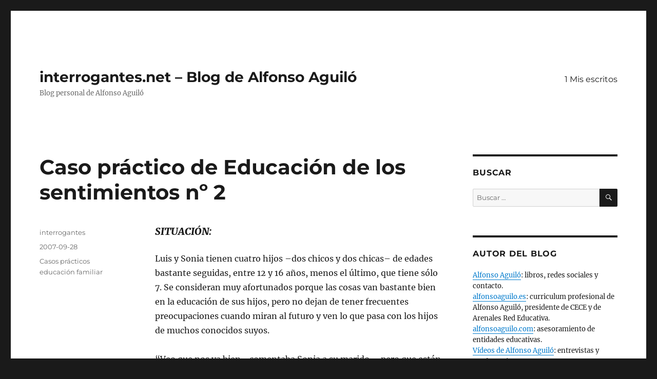

--- FILE ---
content_type: text/html; charset=UTF-8
request_url: https://www.interrogantes.net/caso-practico-de-educacion-de-los-sentimientos-no-2/
body_size: 14643
content:
<!DOCTYPE html>
<html dir="ltr" lang="es" prefix="og: https://ogp.me/ns#" class="no-js">
<head>
	<meta charset="UTF-8">
	<meta name="viewport" content="width=device-width, initial-scale=1.0">
	<link rel="profile" href="https://gmpg.org/xfn/11">
		<script>(function(html){html.className = html.className.replace(/\bno-js\b/,'js')})(document.documentElement);</script>
<title>Caso práctico de Educación de los sentimientos nº 2 | interrogantes.net - Blog de Alfonso Aguiló</title>

		<!-- All in One SEO 4.9.3 - aioseo.com -->
	<meta name="description" content="SITUACIÓN: Luis y Sonia tienen cuatro hijos –dos chicos y dos chicas– de edades bastante seguidas, entre 12 y 16 años, menos el último, que tiene sólo 7. Se consideran muy afortunados porque las cosas van bastante bien en la educación de sus hijos, pero no dejan de tener frecuentes preocupaciones cuando miran al futuro" />
	<meta name="robots" content="max-image-preview:large" />
	<meta name="author" content="interrogantes"/>
	<meta name="keywords" content="casos prácticos educación familiar" />
	<link rel="canonical" href="https://www.interrogantes.net/caso-practico-de-educacion-de-los-sentimientos-no-2/" />
	<meta name="generator" content="All in One SEO (AIOSEO) 4.9.3" />
		<meta property="og:locale" content="es_ES" />
		<meta property="og:site_name" content="interrogantes.net - Blog de Alfonso Aguiló | Blog personal de Alfonso Aguiló" />
		<meta property="og:type" content="article" />
		<meta property="og:title" content="Caso práctico de Educación de los sentimientos nº 2 | interrogantes.net - Blog de Alfonso Aguiló" />
		<meta property="og:description" content="SITUACIÓN: Luis y Sonia tienen cuatro hijos –dos chicos y dos chicas– de edades bastante seguidas, entre 12 y 16 años, menos el último, que tiene sólo 7. Se consideran muy afortunados porque las cosas van bastante bien en la educación de sus hijos, pero no dejan de tener frecuentes preocupaciones cuando miran al futuro" />
		<meta property="og:url" content="https://www.interrogantes.net/caso-practico-de-educacion-de-los-sentimientos-no-2/" />
		<meta property="article:published_time" content="2007-09-28T02:57:57+00:00" />
		<meta property="article:modified_time" content="2017-04-16T15:26:52+00:00" />
		<meta name="twitter:card" content="summary" />
		<meta name="twitter:title" content="Caso práctico de Educación de los sentimientos nº 2 | interrogantes.net - Blog de Alfonso Aguiló" />
		<meta name="twitter:description" content="SITUACIÓN: Luis y Sonia tienen cuatro hijos –dos chicos y dos chicas– de edades bastante seguidas, entre 12 y 16 años, menos el último, que tiene sólo 7. Se consideran muy afortunados porque las cosas van bastante bien en la educación de sus hijos, pero no dejan de tener frecuentes preocupaciones cuando miran al futuro" />
		<script type="application/ld+json" class="aioseo-schema">
			{"@context":"https:\/\/schema.org","@graph":[{"@type":"Article","@id":"https:\/\/www.interrogantes.net\/caso-practico-de-educacion-de-los-sentimientos-no-2\/#article","name":"Caso pr\u00e1ctico de Educaci\u00f3n de los sentimientos n\u00ba 2 | interrogantes.net - Blog de Alfonso Aguil\u00f3","headline":"Caso pr\u00e1ctico de Educaci\u00f3n de los sentimientos n\u00ba 2","author":{"@id":"https:\/\/www.interrogantes.net\/author\/alfonsoaguilo\/#author"},"publisher":{"@id":"https:\/\/www.interrogantes.net\/#organization"},"datePublished":"2007-09-28T02:57:57+00:00","dateModified":"2017-04-16T15:26:52+00:00","inLanguage":"es-ES","mainEntityOfPage":{"@id":"https:\/\/www.interrogantes.net\/caso-practico-de-educacion-de-los-sentimientos-no-2\/#webpage"},"isPartOf":{"@id":"https:\/\/www.interrogantes.net\/caso-practico-de-educacion-de-los-sentimientos-no-2\/#webpage"},"articleSection":"Casos pr\u00e1cticos educaci\u00f3n familiar"},{"@type":"BreadcrumbList","@id":"https:\/\/www.interrogantes.net\/caso-practico-de-educacion-de-los-sentimientos-no-2\/#breadcrumblist","itemListElement":[{"@type":"ListItem","@id":"https:\/\/www.interrogantes.net#listItem","position":1,"name":"Home","item":"https:\/\/www.interrogantes.net","nextItem":{"@type":"ListItem","@id":"https:\/\/www.interrogantes.net\/category\/recursos\/#listItem","name":"6 Recursos"}},{"@type":"ListItem","@id":"https:\/\/www.interrogantes.net\/category\/recursos\/#listItem","position":2,"name":"6 Recursos","item":"https:\/\/www.interrogantes.net\/category\/recursos\/","nextItem":{"@type":"ListItem","@id":"https:\/\/www.interrogantes.net\/category\/recursos\/casos-practicos-educacion-familiar\/#listItem","name":"Casos pr\u00e1cticos educaci\u00f3n familiar"},"previousItem":{"@type":"ListItem","@id":"https:\/\/www.interrogantes.net#listItem","name":"Home"}},{"@type":"ListItem","@id":"https:\/\/www.interrogantes.net\/category\/recursos\/casos-practicos-educacion-familiar\/#listItem","position":3,"name":"Casos pr\u00e1cticos educaci\u00f3n familiar","item":"https:\/\/www.interrogantes.net\/category\/recursos\/casos-practicos-educacion-familiar\/","nextItem":{"@type":"ListItem","@id":"https:\/\/www.interrogantes.net\/caso-practico-de-educacion-de-los-sentimientos-no-2\/#listItem","name":"Caso pr\u00e1ctico de Educaci\u00f3n de los sentimientos n\u00ba 2"},"previousItem":{"@type":"ListItem","@id":"https:\/\/www.interrogantes.net\/category\/recursos\/#listItem","name":"6 Recursos"}},{"@type":"ListItem","@id":"https:\/\/www.interrogantes.net\/caso-practico-de-educacion-de-los-sentimientos-no-2\/#listItem","position":4,"name":"Caso pr\u00e1ctico de Educaci\u00f3n de los sentimientos n\u00ba 2","previousItem":{"@type":"ListItem","@id":"https:\/\/www.interrogantes.net\/category\/recursos\/casos-practicos-educacion-familiar\/#listItem","name":"Casos pr\u00e1cticos educaci\u00f3n familiar"}}]},{"@type":"Organization","@id":"https:\/\/www.interrogantes.net\/#organization","name":"interrogantes.net - Blog de Alfonso Aguil\u00f3","description":"Blog personal de Alfonso Aguil\u00f3","url":"https:\/\/www.interrogantes.net\/"},{"@type":"Person","@id":"https:\/\/www.interrogantes.net\/author\/alfonsoaguilo\/#author","url":"https:\/\/www.interrogantes.net\/author\/alfonsoaguilo\/","name":"interrogantes"},{"@type":"WebPage","@id":"https:\/\/www.interrogantes.net\/caso-practico-de-educacion-de-los-sentimientos-no-2\/#webpage","url":"https:\/\/www.interrogantes.net\/caso-practico-de-educacion-de-los-sentimientos-no-2\/","name":"Caso pr\u00e1ctico de Educaci\u00f3n de los sentimientos n\u00ba 2 | interrogantes.net - Blog de Alfonso Aguil\u00f3","description":"SITUACI\u00d3N: Luis y Sonia tienen cuatro hijos \u2013dos chicos y dos chicas\u2013 de edades bastante seguidas, entre 12 y 16 a\u00f1os, menos el \u00faltimo, que tiene s\u00f3lo 7. Se consideran muy afortunados porque las cosas van bastante bien en la educaci\u00f3n de sus hijos, pero no dejan de tener frecuentes preocupaciones cuando miran al futuro","inLanguage":"es-ES","isPartOf":{"@id":"https:\/\/www.interrogantes.net\/#website"},"breadcrumb":{"@id":"https:\/\/www.interrogantes.net\/caso-practico-de-educacion-de-los-sentimientos-no-2\/#breadcrumblist"},"author":{"@id":"https:\/\/www.interrogantes.net\/author\/alfonsoaguilo\/#author"},"creator":{"@id":"https:\/\/www.interrogantes.net\/author\/alfonsoaguilo\/#author"},"datePublished":"2007-09-28T02:57:57+00:00","dateModified":"2017-04-16T15:26:52+00:00"},{"@type":"WebSite","@id":"https:\/\/www.interrogantes.net\/#website","url":"https:\/\/www.interrogantes.net\/","name":"interrogantes.net - Blog de Alfonso Aguil\u00f3","description":"Blog personal de Alfonso Aguil\u00f3","inLanguage":"es-ES","publisher":{"@id":"https:\/\/www.interrogantes.net\/#organization"}}]}
		</script>
		<!-- All in One SEO -->

<link rel='dns-prefetch' href='//stats.wp.com' />
<link rel='dns-prefetch' href='//v0.wordpress.com' />
<link rel='dns-prefetch' href='//i0.wp.com' />
<link rel='dns-prefetch' href='//widgets.wp.com' />
<link rel='dns-prefetch' href='//s0.wp.com' />
<link rel='dns-prefetch' href='//0.gravatar.com' />
<link rel='dns-prefetch' href='//1.gravatar.com' />
<link rel='dns-prefetch' href='//2.gravatar.com' />
<link rel="alternate" type="application/rss+xml" title="interrogantes.net - Blog de Alfonso Aguiló &raquo; Feed" href="https://www.interrogantes.net/feed/" />
<link rel="alternate" type="application/rss+xml" title="interrogantes.net - Blog de Alfonso Aguiló &raquo; Feed de los comentarios" href="https://www.interrogantes.net/comments/feed/" />
<script>
window._wpemojiSettings = {"baseUrl":"https:\/\/s.w.org\/images\/core\/emoji\/15.0.3\/72x72\/","ext":".png","svgUrl":"https:\/\/s.w.org\/images\/core\/emoji\/15.0.3\/svg\/","svgExt":".svg","source":{"concatemoji":"https:\/\/www.interrogantes.net\/wp-includes\/js\/wp-emoji-release.min.js?ver=6.5.7"}};
/*! This file is auto-generated */
!function(i,n){var o,s,e;function c(e){try{var t={supportTests:e,timestamp:(new Date).valueOf()};sessionStorage.setItem(o,JSON.stringify(t))}catch(e){}}function p(e,t,n){e.clearRect(0,0,e.canvas.width,e.canvas.height),e.fillText(t,0,0);var t=new Uint32Array(e.getImageData(0,0,e.canvas.width,e.canvas.height).data),r=(e.clearRect(0,0,e.canvas.width,e.canvas.height),e.fillText(n,0,0),new Uint32Array(e.getImageData(0,0,e.canvas.width,e.canvas.height).data));return t.every(function(e,t){return e===r[t]})}function u(e,t,n){switch(t){case"flag":return n(e,"\ud83c\udff3\ufe0f\u200d\u26a7\ufe0f","\ud83c\udff3\ufe0f\u200b\u26a7\ufe0f")?!1:!n(e,"\ud83c\uddfa\ud83c\uddf3","\ud83c\uddfa\u200b\ud83c\uddf3")&&!n(e,"\ud83c\udff4\udb40\udc67\udb40\udc62\udb40\udc65\udb40\udc6e\udb40\udc67\udb40\udc7f","\ud83c\udff4\u200b\udb40\udc67\u200b\udb40\udc62\u200b\udb40\udc65\u200b\udb40\udc6e\u200b\udb40\udc67\u200b\udb40\udc7f");case"emoji":return!n(e,"\ud83d\udc26\u200d\u2b1b","\ud83d\udc26\u200b\u2b1b")}return!1}function f(e,t,n){var r="undefined"!=typeof WorkerGlobalScope&&self instanceof WorkerGlobalScope?new OffscreenCanvas(300,150):i.createElement("canvas"),a=r.getContext("2d",{willReadFrequently:!0}),o=(a.textBaseline="top",a.font="600 32px Arial",{});return e.forEach(function(e){o[e]=t(a,e,n)}),o}function t(e){var t=i.createElement("script");t.src=e,t.defer=!0,i.head.appendChild(t)}"undefined"!=typeof Promise&&(o="wpEmojiSettingsSupports",s=["flag","emoji"],n.supports={everything:!0,everythingExceptFlag:!0},e=new Promise(function(e){i.addEventListener("DOMContentLoaded",e,{once:!0})}),new Promise(function(t){var n=function(){try{var e=JSON.parse(sessionStorage.getItem(o));if("object"==typeof e&&"number"==typeof e.timestamp&&(new Date).valueOf()<e.timestamp+604800&&"object"==typeof e.supportTests)return e.supportTests}catch(e){}return null}();if(!n){if("undefined"!=typeof Worker&&"undefined"!=typeof OffscreenCanvas&&"undefined"!=typeof URL&&URL.createObjectURL&&"undefined"!=typeof Blob)try{var e="postMessage("+f.toString()+"("+[JSON.stringify(s),u.toString(),p.toString()].join(",")+"));",r=new Blob([e],{type:"text/javascript"}),a=new Worker(URL.createObjectURL(r),{name:"wpTestEmojiSupports"});return void(a.onmessage=function(e){c(n=e.data),a.terminate(),t(n)})}catch(e){}c(n=f(s,u,p))}t(n)}).then(function(e){for(var t in e)n.supports[t]=e[t],n.supports.everything=n.supports.everything&&n.supports[t],"flag"!==t&&(n.supports.everythingExceptFlag=n.supports.everythingExceptFlag&&n.supports[t]);n.supports.everythingExceptFlag=n.supports.everythingExceptFlag&&!n.supports.flag,n.DOMReady=!1,n.readyCallback=function(){n.DOMReady=!0}}).then(function(){return e}).then(function(){var e;n.supports.everything||(n.readyCallback(),(e=n.source||{}).concatemoji?t(e.concatemoji):e.wpemoji&&e.twemoji&&(t(e.twemoji),t(e.wpemoji)))}))}((window,document),window._wpemojiSettings);
</script>
<link rel='stylesheet' id='twentysixteen-jetpack-css' href='https://www.interrogantes.net/wp-content/plugins/jetpack/modules/theme-tools/compat/twentysixteen.css?ver=14.0' media='all' />
<link rel='stylesheet' id='jetpack_related-posts-css' href='https://www.interrogantes.net/wp-content/plugins/jetpack/modules/related-posts/related-posts.css?ver=20240116' media='all' />
<style id='wp-emoji-styles-inline-css'>

	img.wp-smiley, img.emoji {
		display: inline !important;
		border: none !important;
		box-shadow: none !important;
		height: 1em !important;
		width: 1em !important;
		margin: 0 0.07em !important;
		vertical-align: -0.1em !important;
		background: none !important;
		padding: 0 !important;
	}
</style>
<link rel='stylesheet' id='wp-block-library-css' href='https://www.interrogantes.net/wp-includes/css/dist/block-library/style.min.css?ver=6.5.7' media='all' />
<style id='wp-block-library-theme-inline-css'>
.wp-block-audio figcaption{color:#555;font-size:13px;text-align:center}.is-dark-theme .wp-block-audio figcaption{color:#ffffffa6}.wp-block-audio{margin:0 0 1em}.wp-block-code{border:1px solid #ccc;border-radius:4px;font-family:Menlo,Consolas,monaco,monospace;padding:.8em 1em}.wp-block-embed figcaption{color:#555;font-size:13px;text-align:center}.is-dark-theme .wp-block-embed figcaption{color:#ffffffa6}.wp-block-embed{margin:0 0 1em}.blocks-gallery-caption{color:#555;font-size:13px;text-align:center}.is-dark-theme .blocks-gallery-caption{color:#ffffffa6}.wp-block-image figcaption{color:#555;font-size:13px;text-align:center}.is-dark-theme .wp-block-image figcaption{color:#ffffffa6}.wp-block-image{margin:0 0 1em}.wp-block-pullquote{border-bottom:4px solid;border-top:4px solid;color:currentColor;margin-bottom:1.75em}.wp-block-pullquote cite,.wp-block-pullquote footer,.wp-block-pullquote__citation{color:currentColor;font-size:.8125em;font-style:normal;text-transform:uppercase}.wp-block-quote{border-left:.25em solid;margin:0 0 1.75em;padding-left:1em}.wp-block-quote cite,.wp-block-quote footer{color:currentColor;font-size:.8125em;font-style:normal;position:relative}.wp-block-quote.has-text-align-right{border-left:none;border-right:.25em solid;padding-left:0;padding-right:1em}.wp-block-quote.has-text-align-center{border:none;padding-left:0}.wp-block-quote.is-large,.wp-block-quote.is-style-large,.wp-block-quote.is-style-plain{border:none}.wp-block-search .wp-block-search__label{font-weight:700}.wp-block-search__button{border:1px solid #ccc;padding:.375em .625em}:where(.wp-block-group.has-background){padding:1.25em 2.375em}.wp-block-separator.has-css-opacity{opacity:.4}.wp-block-separator{border:none;border-bottom:2px solid;margin-left:auto;margin-right:auto}.wp-block-separator.has-alpha-channel-opacity{opacity:1}.wp-block-separator:not(.is-style-wide):not(.is-style-dots){width:100px}.wp-block-separator.has-background:not(.is-style-dots){border-bottom:none;height:1px}.wp-block-separator.has-background:not(.is-style-wide):not(.is-style-dots){height:2px}.wp-block-table{margin:0 0 1em}.wp-block-table td,.wp-block-table th{word-break:normal}.wp-block-table figcaption{color:#555;font-size:13px;text-align:center}.is-dark-theme .wp-block-table figcaption{color:#ffffffa6}.wp-block-video figcaption{color:#555;font-size:13px;text-align:center}.is-dark-theme .wp-block-video figcaption{color:#ffffffa6}.wp-block-video{margin:0 0 1em}.wp-block-template-part.has-background{margin-bottom:0;margin-top:0;padding:1.25em 2.375em}
</style>
<link rel='stylesheet' id='aioseo/css/src/vue/standalone/blocks/table-of-contents/global.scss-css' href='https://www.interrogantes.net/wp-content/plugins/all-in-one-seo-pack/dist/Lite/assets/css/table-of-contents/global.e90f6d47.css?ver=4.9.3' media='all' />
<link rel='stylesheet' id='mediaelement-css' href='https://www.interrogantes.net/wp-includes/js/mediaelement/mediaelementplayer-legacy.min.css?ver=4.2.17' media='all' />
<link rel='stylesheet' id='wp-mediaelement-css' href='https://www.interrogantes.net/wp-includes/js/mediaelement/wp-mediaelement.min.css?ver=6.5.7' media='all' />
<style id='jetpack-sharing-buttons-style-inline-css'>
.jetpack-sharing-buttons__services-list{display:flex;flex-direction:row;flex-wrap:wrap;gap:0;list-style-type:none;margin:5px;padding:0}.jetpack-sharing-buttons__services-list.has-small-icon-size{font-size:12px}.jetpack-sharing-buttons__services-list.has-normal-icon-size{font-size:16px}.jetpack-sharing-buttons__services-list.has-large-icon-size{font-size:24px}.jetpack-sharing-buttons__services-list.has-huge-icon-size{font-size:36px}@media print{.jetpack-sharing-buttons__services-list{display:none!important}}.editor-styles-wrapper .wp-block-jetpack-sharing-buttons{gap:0;padding-inline-start:0}ul.jetpack-sharing-buttons__services-list.has-background{padding:1.25em 2.375em}
</style>
<style id='classic-theme-styles-inline-css'>
/*! This file is auto-generated */
.wp-block-button__link{color:#fff;background-color:#32373c;border-radius:9999px;box-shadow:none;text-decoration:none;padding:calc(.667em + 2px) calc(1.333em + 2px);font-size:1.125em}.wp-block-file__button{background:#32373c;color:#fff;text-decoration:none}
</style>
<style id='global-styles-inline-css'>
body{--wp--preset--color--black: #000000;--wp--preset--color--cyan-bluish-gray: #abb8c3;--wp--preset--color--white: #fff;--wp--preset--color--pale-pink: #f78da7;--wp--preset--color--vivid-red: #cf2e2e;--wp--preset--color--luminous-vivid-orange: #ff6900;--wp--preset--color--luminous-vivid-amber: #fcb900;--wp--preset--color--light-green-cyan: #7bdcb5;--wp--preset--color--vivid-green-cyan: #00d084;--wp--preset--color--pale-cyan-blue: #8ed1fc;--wp--preset--color--vivid-cyan-blue: #0693e3;--wp--preset--color--vivid-purple: #9b51e0;--wp--preset--color--dark-gray: #1a1a1a;--wp--preset--color--medium-gray: #686868;--wp--preset--color--light-gray: #e5e5e5;--wp--preset--color--blue-gray: #4d545c;--wp--preset--color--bright-blue: #007acc;--wp--preset--color--light-blue: #9adffd;--wp--preset--color--dark-brown: #402b30;--wp--preset--color--medium-brown: #774e24;--wp--preset--color--dark-red: #640c1f;--wp--preset--color--bright-red: #ff675f;--wp--preset--color--yellow: #ffef8e;--wp--preset--gradient--vivid-cyan-blue-to-vivid-purple: linear-gradient(135deg,rgba(6,147,227,1) 0%,rgb(155,81,224) 100%);--wp--preset--gradient--light-green-cyan-to-vivid-green-cyan: linear-gradient(135deg,rgb(122,220,180) 0%,rgb(0,208,130) 100%);--wp--preset--gradient--luminous-vivid-amber-to-luminous-vivid-orange: linear-gradient(135deg,rgba(252,185,0,1) 0%,rgba(255,105,0,1) 100%);--wp--preset--gradient--luminous-vivid-orange-to-vivid-red: linear-gradient(135deg,rgba(255,105,0,1) 0%,rgb(207,46,46) 100%);--wp--preset--gradient--very-light-gray-to-cyan-bluish-gray: linear-gradient(135deg,rgb(238,238,238) 0%,rgb(169,184,195) 100%);--wp--preset--gradient--cool-to-warm-spectrum: linear-gradient(135deg,rgb(74,234,220) 0%,rgb(151,120,209) 20%,rgb(207,42,186) 40%,rgb(238,44,130) 60%,rgb(251,105,98) 80%,rgb(254,248,76) 100%);--wp--preset--gradient--blush-light-purple: linear-gradient(135deg,rgb(255,206,236) 0%,rgb(152,150,240) 100%);--wp--preset--gradient--blush-bordeaux: linear-gradient(135deg,rgb(254,205,165) 0%,rgb(254,45,45) 50%,rgb(107,0,62) 100%);--wp--preset--gradient--luminous-dusk: linear-gradient(135deg,rgb(255,203,112) 0%,rgb(199,81,192) 50%,rgb(65,88,208) 100%);--wp--preset--gradient--pale-ocean: linear-gradient(135deg,rgb(255,245,203) 0%,rgb(182,227,212) 50%,rgb(51,167,181) 100%);--wp--preset--gradient--electric-grass: linear-gradient(135deg,rgb(202,248,128) 0%,rgb(113,206,126) 100%);--wp--preset--gradient--midnight: linear-gradient(135deg,rgb(2,3,129) 0%,rgb(40,116,252) 100%);--wp--preset--font-size--small: 13px;--wp--preset--font-size--medium: 20px;--wp--preset--font-size--large: 36px;--wp--preset--font-size--x-large: 42px;--wp--preset--spacing--20: 0.44rem;--wp--preset--spacing--30: 0.67rem;--wp--preset--spacing--40: 1rem;--wp--preset--spacing--50: 1.5rem;--wp--preset--spacing--60: 2.25rem;--wp--preset--spacing--70: 3.38rem;--wp--preset--spacing--80: 5.06rem;--wp--preset--shadow--natural: 6px 6px 9px rgba(0, 0, 0, 0.2);--wp--preset--shadow--deep: 12px 12px 50px rgba(0, 0, 0, 0.4);--wp--preset--shadow--sharp: 6px 6px 0px rgba(0, 0, 0, 0.2);--wp--preset--shadow--outlined: 6px 6px 0px -3px rgba(255, 255, 255, 1), 6px 6px rgba(0, 0, 0, 1);--wp--preset--shadow--crisp: 6px 6px 0px rgba(0, 0, 0, 1);}:where(.is-layout-flex){gap: 0.5em;}:where(.is-layout-grid){gap: 0.5em;}body .is-layout-flex{display: flex;}body .is-layout-flex{flex-wrap: wrap;align-items: center;}body .is-layout-flex > *{margin: 0;}body .is-layout-grid{display: grid;}body .is-layout-grid > *{margin: 0;}:where(.wp-block-columns.is-layout-flex){gap: 2em;}:where(.wp-block-columns.is-layout-grid){gap: 2em;}:where(.wp-block-post-template.is-layout-flex){gap: 1.25em;}:where(.wp-block-post-template.is-layout-grid){gap: 1.25em;}.has-black-color{color: var(--wp--preset--color--black) !important;}.has-cyan-bluish-gray-color{color: var(--wp--preset--color--cyan-bluish-gray) !important;}.has-white-color{color: var(--wp--preset--color--white) !important;}.has-pale-pink-color{color: var(--wp--preset--color--pale-pink) !important;}.has-vivid-red-color{color: var(--wp--preset--color--vivid-red) !important;}.has-luminous-vivid-orange-color{color: var(--wp--preset--color--luminous-vivid-orange) !important;}.has-luminous-vivid-amber-color{color: var(--wp--preset--color--luminous-vivid-amber) !important;}.has-light-green-cyan-color{color: var(--wp--preset--color--light-green-cyan) !important;}.has-vivid-green-cyan-color{color: var(--wp--preset--color--vivid-green-cyan) !important;}.has-pale-cyan-blue-color{color: var(--wp--preset--color--pale-cyan-blue) !important;}.has-vivid-cyan-blue-color{color: var(--wp--preset--color--vivid-cyan-blue) !important;}.has-vivid-purple-color{color: var(--wp--preset--color--vivid-purple) !important;}.has-black-background-color{background-color: var(--wp--preset--color--black) !important;}.has-cyan-bluish-gray-background-color{background-color: var(--wp--preset--color--cyan-bluish-gray) !important;}.has-white-background-color{background-color: var(--wp--preset--color--white) !important;}.has-pale-pink-background-color{background-color: var(--wp--preset--color--pale-pink) !important;}.has-vivid-red-background-color{background-color: var(--wp--preset--color--vivid-red) !important;}.has-luminous-vivid-orange-background-color{background-color: var(--wp--preset--color--luminous-vivid-orange) !important;}.has-luminous-vivid-amber-background-color{background-color: var(--wp--preset--color--luminous-vivid-amber) !important;}.has-light-green-cyan-background-color{background-color: var(--wp--preset--color--light-green-cyan) !important;}.has-vivid-green-cyan-background-color{background-color: var(--wp--preset--color--vivid-green-cyan) !important;}.has-pale-cyan-blue-background-color{background-color: var(--wp--preset--color--pale-cyan-blue) !important;}.has-vivid-cyan-blue-background-color{background-color: var(--wp--preset--color--vivid-cyan-blue) !important;}.has-vivid-purple-background-color{background-color: var(--wp--preset--color--vivid-purple) !important;}.has-black-border-color{border-color: var(--wp--preset--color--black) !important;}.has-cyan-bluish-gray-border-color{border-color: var(--wp--preset--color--cyan-bluish-gray) !important;}.has-white-border-color{border-color: var(--wp--preset--color--white) !important;}.has-pale-pink-border-color{border-color: var(--wp--preset--color--pale-pink) !important;}.has-vivid-red-border-color{border-color: var(--wp--preset--color--vivid-red) !important;}.has-luminous-vivid-orange-border-color{border-color: var(--wp--preset--color--luminous-vivid-orange) !important;}.has-luminous-vivid-amber-border-color{border-color: var(--wp--preset--color--luminous-vivid-amber) !important;}.has-light-green-cyan-border-color{border-color: var(--wp--preset--color--light-green-cyan) !important;}.has-vivid-green-cyan-border-color{border-color: var(--wp--preset--color--vivid-green-cyan) !important;}.has-pale-cyan-blue-border-color{border-color: var(--wp--preset--color--pale-cyan-blue) !important;}.has-vivid-cyan-blue-border-color{border-color: var(--wp--preset--color--vivid-cyan-blue) !important;}.has-vivid-purple-border-color{border-color: var(--wp--preset--color--vivid-purple) !important;}.has-vivid-cyan-blue-to-vivid-purple-gradient-background{background: var(--wp--preset--gradient--vivid-cyan-blue-to-vivid-purple) !important;}.has-light-green-cyan-to-vivid-green-cyan-gradient-background{background: var(--wp--preset--gradient--light-green-cyan-to-vivid-green-cyan) !important;}.has-luminous-vivid-amber-to-luminous-vivid-orange-gradient-background{background: var(--wp--preset--gradient--luminous-vivid-amber-to-luminous-vivid-orange) !important;}.has-luminous-vivid-orange-to-vivid-red-gradient-background{background: var(--wp--preset--gradient--luminous-vivid-orange-to-vivid-red) !important;}.has-very-light-gray-to-cyan-bluish-gray-gradient-background{background: var(--wp--preset--gradient--very-light-gray-to-cyan-bluish-gray) !important;}.has-cool-to-warm-spectrum-gradient-background{background: var(--wp--preset--gradient--cool-to-warm-spectrum) !important;}.has-blush-light-purple-gradient-background{background: var(--wp--preset--gradient--blush-light-purple) !important;}.has-blush-bordeaux-gradient-background{background: var(--wp--preset--gradient--blush-bordeaux) !important;}.has-luminous-dusk-gradient-background{background: var(--wp--preset--gradient--luminous-dusk) !important;}.has-pale-ocean-gradient-background{background: var(--wp--preset--gradient--pale-ocean) !important;}.has-electric-grass-gradient-background{background: var(--wp--preset--gradient--electric-grass) !important;}.has-midnight-gradient-background{background: var(--wp--preset--gradient--midnight) !important;}.has-small-font-size{font-size: var(--wp--preset--font-size--small) !important;}.has-medium-font-size{font-size: var(--wp--preset--font-size--medium) !important;}.has-large-font-size{font-size: var(--wp--preset--font-size--large) !important;}.has-x-large-font-size{font-size: var(--wp--preset--font-size--x-large) !important;}
.wp-block-navigation a:where(:not(.wp-element-button)){color: inherit;}
:where(.wp-block-post-template.is-layout-flex){gap: 1.25em;}:where(.wp-block-post-template.is-layout-grid){gap: 1.25em;}
:where(.wp-block-columns.is-layout-flex){gap: 2em;}:where(.wp-block-columns.is-layout-grid){gap: 2em;}
.wp-block-pullquote{font-size: 1.5em;line-height: 1.6;}
</style>
<link rel='stylesheet' id='cptch_stylesheet-css' href='https://www.interrogantes.net/wp-content/plugins/captcha/css/front_end_style.css?ver=4.4.5' media='all' />
<link rel='stylesheet' id='dashicons-css' href='https://www.interrogantes.net/wp-includes/css/dashicons.min.css?ver=6.5.7' media='all' />
<link rel='stylesheet' id='cptch_desktop_style-css' href='https://www.interrogantes.net/wp-content/plugins/captcha/css/desktop_style.css?ver=4.4.5' media='all' />
<link rel='stylesheet' id='cntctfrm_form_style-css' href='https://www.interrogantes.net/wp-content/plugins/contact-form-plugin/css/form_style.css?ver=4.3.6' media='all' />
<link rel='stylesheet' id='twentysixteen-fonts-css' href='https://www.interrogantes.net/wp-content/themes/twentysixteen/fonts/merriweather-plus-montserrat-plus-inconsolata.css?ver=20230328' media='all' />
<link rel='stylesheet' id='genericons-css' href='https://www.interrogantes.net/wp-content/plugins/jetpack/_inc/genericons/genericons/genericons.css?ver=3.1' media='all' />
<link rel='stylesheet' id='twentysixteen-style-css' href='https://www.interrogantes.net/wp-content/themes/twentysixteen/style.css?ver=20250715' media='all' />
<link rel='stylesheet' id='twentysixteen-block-style-css' href='https://www.interrogantes.net/wp-content/themes/twentysixteen/css/blocks.css?ver=20240817' media='all' />
<!--[if lt IE 10]>
<link rel='stylesheet' id='twentysixteen-ie-css' href='https://www.interrogantes.net/wp-content/themes/twentysixteen/css/ie.css?ver=20170530' media='all' />
<![endif]-->
<!--[if lt IE 9]>
<link rel='stylesheet' id='twentysixteen-ie8-css' href='https://www.interrogantes.net/wp-content/themes/twentysixteen/css/ie8.css?ver=20170530' media='all' />
<![endif]-->
<!--[if lt IE 8]>
<link rel='stylesheet' id='twentysixteen-ie7-css' href='https://www.interrogantes.net/wp-content/themes/twentysixteen/css/ie7.css?ver=20170530' media='all' />
<![endif]-->
<link rel='stylesheet' id='jetpack_likes-css' href='https://www.interrogantes.net/wp-content/plugins/jetpack/modules/likes/style.css?ver=14.0' media='all' />
<style id='jetpack_facebook_likebox-inline-css'>
.widget_facebook_likebox {
	overflow: hidden;
}

</style>
<link rel='stylesheet' id='sharedaddy-css' href='https://www.interrogantes.net/wp-content/plugins/jetpack/modules/sharedaddy/sharing.css?ver=14.0' media='all' />
<link rel='stylesheet' id='social-logos-css' href='https://www.interrogantes.net/wp-content/plugins/jetpack/_inc/social-logos/social-logos.min.css?ver=14.0' media='all' />
<script id="jetpack_related-posts-js-extra">
var related_posts_js_options = {"post_heading":"h4"};
</script>
<script src="https://www.interrogantes.net/wp-content/plugins/jetpack/_inc/build/related-posts/related-posts.min.js?ver=20240116" id="jetpack_related-posts-js"></script>
<!--[if lt IE 9]>
<script src="https://www.interrogantes.net/wp-content/themes/twentysixteen/js/html5.js?ver=3.7.3" id="twentysixteen-html5-js"></script>
<![endif]-->
<script src="https://www.interrogantes.net/wp-includes/js/jquery/jquery.min.js?ver=3.7.1" id="jquery-core-js"></script>
<script src="https://www.interrogantes.net/wp-includes/js/jquery/jquery-migrate.min.js?ver=3.4.1" id="jquery-migrate-js"></script>
<script id="twentysixteen-script-js-extra">
var screenReaderText = {"expand":"expande el men\u00fa inferior","collapse":"plegar men\u00fa inferior"};
</script>
<script src="https://www.interrogantes.net/wp-content/themes/twentysixteen/js/functions.js?ver=20230629" id="twentysixteen-script-js" defer data-wp-strategy="defer"></script>
<link rel="https://api.w.org/" href="https://www.interrogantes.net/wp-json/" /><link rel="alternate" type="application/json" href="https://www.interrogantes.net/wp-json/wp/v2/posts/1227" /><link rel="EditURI" type="application/rsd+xml" title="RSD" href="https://www.interrogantes.net/xmlrpc.php?rsd" />
<meta name="generator" content="WordPress 6.5.7" />
<link rel='shortlink' href='https://wp.me/p8Crrr-jN' />
<link rel="alternate" type="application/json+oembed" href="https://www.interrogantes.net/wp-json/oembed/1.0/embed?url=https%3A%2F%2Fwww.interrogantes.net%2Fcaso-practico-de-educacion-de-los-sentimientos-no-2%2F" />
<link rel="alternate" type="text/xml+oembed" href="https://www.interrogantes.net/wp-json/oembed/1.0/embed?url=https%3A%2F%2Fwww.interrogantes.net%2Fcaso-practico-de-educacion-de-los-sentimientos-no-2%2F&#038;format=xml" />
	<style>img#wpstats{display:none}</style>
		<link rel="icon" href="https://i0.wp.com/www.interrogantes.net/wp-content/uploads/2017/04/cropped-cropped-interrogantes-1.png?fit=32%2C32&#038;ssl=1" sizes="32x32" />
<link rel="icon" href="https://i0.wp.com/www.interrogantes.net/wp-content/uploads/2017/04/cropped-cropped-interrogantes-1.png?fit=192%2C192&#038;ssl=1" sizes="192x192" />
<link rel="apple-touch-icon" href="https://i0.wp.com/www.interrogantes.net/wp-content/uploads/2017/04/cropped-cropped-interrogantes-1.png?fit=180%2C180&#038;ssl=1" />
<meta name="msapplication-TileImage" content="https://i0.wp.com/www.interrogantes.net/wp-content/uploads/2017/04/cropped-cropped-interrogantes-1.png?fit=270%2C270&#038;ssl=1" />
</head>

<body data-rsssl=1 class="post-template-default single single-post postid-1227 single-format-standard wp-embed-responsive group-blog">
<div id="page" class="site">
	<div class="site-inner">
		<a class="skip-link screen-reader-text" href="#content">
			Ir al contenido		</a>

		<header id="masthead" class="site-header">
			<div class="site-header-main">
				<div class="site-branding">
																					<p class="site-title"><a href="https://www.interrogantes.net/" rel="home" >interrogantes.net &#8211; Blog de Alfonso Aguiló</a></p>
												<p class="site-description">Blog personal de Alfonso Aguiló</p>
									</div><!-- .site-branding -->

									<button id="menu-toggle" class="menu-toggle">Menú</button>

					<div id="site-header-menu" class="site-header-menu">
													<nav id="site-navigation" class="main-navigation" aria-label="Menú Primario">
								<div class="menu-educar-en-una-sociedad-plural-container"><ul id="menu-educar-en-una-sociedad-plural" class="primary-menu"><li id="menu-item-5120" class="menu-item menu-item-type-taxonomy menu-item-object-category menu-item-5120"><a href="https://www.interrogantes.net/category/grandes-temas/">1 Mis escritos</a></li>
</ul></div>							</nav><!-- .main-navigation -->
						
													<nav id="social-navigation" class="social-navigation" aria-label="Menú de enlaces sociales">
								<div class="menu-menu-secciones-container"><ul id="menu-menu-secciones" class="social-links-menu"><li id="menu-item-4839" class="menu-item menu-item-type-post_type menu-item-object-page menu-item-4839"><a href="https://www.interrogantes.net/alfonso-aguilo/"><span class="screen-reader-text">Alfonso Aguiló</span></a></li>
<li id="menu-item-4917" class="menu-item menu-item-type-custom menu-item-object-custom menu-item-4917"><a href="https://twitter.com/aaguilo"><span class="screen-reader-text">Twitter</span></a></li>
<li id="menu-item-4918" class="menu-item menu-item-type-custom menu-item-object-custom menu-item-4918"><a href="https://www.facebook.com/alfonso.aguilo"><span class="screen-reader-text">Facebook</span></a></li>
<li id="menu-item-4919" class="menu-item menu-item-type-custom menu-item-object-custom menu-item-4919"><a href="https://www.instagram.com/aaguilop/"><span class="screen-reader-text">Instagram</span></a></li>
<li id="menu-item-4920" class="menu-item menu-item-type-custom menu-item-object-custom menu-item-4920"><a href="https://www.linkedin.com/in/alfonsoaguilo/"><span class="screen-reader-text">Linkedin</span></a></li>
<li id="menu-item-5002" class="menu-item menu-item-type-custom menu-item-object-custom menu-item-5002"><a href="https://www.youtube.com/channel/UClGAcCj7ORc3_MP0E-MFKMg"><span class="screen-reader-text">Youtube</span></a></li>
</ul></div>							</nav><!-- .social-navigation -->
											</div><!-- .site-header-menu -->
							</div><!-- .site-header-main -->

					</header><!-- .site-header -->

		<div id="content" class="site-content">

<div id="primary" class="content-area">
	<main id="main" class="site-main">
		
<article id="post-1227" class="post-1227 post type-post status-publish format-standard hentry category-casos-practicos-educacion-familiar">
	<header class="entry-header">
		<h1 class="entry-title">Caso práctico de Educación de los sentimientos nº 2</h1>	</header><!-- .entry-header -->

	
	
	<div class="entry-content">
		<h6>SITUACIÓN:</h6>
<p>Luis y Sonia tienen cuatro hijos –dos chicos y dos chicas– de edades bastante seguidas, entre 12 y 16 años, menos el último, que tiene sólo 7. Se consideran muy afortunados porque las cosas van bastante bien en la educación de sus hijos, pero no dejan de tener frecuentes preocupaciones cuando miran al futuro y ven lo que pasa con los hijos de muchos conocidos suyos.</p>
<p>“Veo que nos va bien –comentaba Sonia a su marido–, pero que están en esas edades difíciles, o lo estarán pronto, y las cosas se pueden poner mal si nos descuidamos. Por ejemplo, veo que tienden a ser un poco individualistas, y que tendrían que ser más generosos, pensar más en los demás. A veces tienen unos despistes asombrosos, parece que no sufren con los sufrimientos de los demás”. <span id="more-1227"></span></p>
<h6>OBJETIVO:</h6>
<p>Ser más generosos y aprender a centrar más la vida en los demás.</p>
<h6>MEDIOS:</h6>
<p>Aprender a reconocer los sentimientos de los demás.</p>
<h6>MOTIVACIÓN:</h6>
<p>Favorecer un ambiente familiar en el que todos estén más pendientes de los demás: “si cada uno está en lo suyo, sólo hay uno pendiente de cada uno; en cambio, si cada uno está pendiente de todos los demás, estaremos todos pendientes cada uno”.</p>
<h6>HISTORIA:</h6>
<p>El sábado tenían previsto viajar toda la familia a casa de los padres de Sonia, que viven en una ciudad cercana. Era una buena ocasión de charlar sobre estos temas. Aunque van un poco apretados en el coche familiar, eso es quizá una ventaja para hablar con calma del tema: será difícil que se distraigan con otras cosas.</p>
<p>Así lo hicieron. Procuraron caldear un poco el ambiente. Antes de salir hicieron un pequeño extraordinario en el desayuno, que fue muy bien acogido por todos. Enseguida, ya en el coche, plantearon la idea. Tenían que proponerse mejorar en preocupación de unos por otros,&nbsp; dentro de la familia, y también con todas las demás personas. Se pidieron ideas, y pronto comenzaron a quitarse la palabra unos a otros para aportar lo que se les ocurría.</p>
<h6>RESULTADO:</h6>
<p>Efectivamente salieron muchas propuestas. Cuando por la noche el matrimonio hacía balance de la jornada, como acostumbraban hacer antes de dormir, estaban sorprendidos: “La verdad –decía Luis– es que a nosotros solos jamás se nos hubieran ocurrido ni la mitad de las ideas que han salido”. Ahora se trataba de lograr llevarlas a la práctica.</p>
<p>Lo primero que pensaron es que para saber qué necesitan los demás, antes hay que escuchar con interés: se propusieron recordarlo con frecuencia si veían que se descuidaba este asunto.</p>
<p>La hermana mayor, Cristina, propuso que también debían ser más sensibles ante tanta gente que sufre en todo el mundo. Quedaron en que, para que no quedara en algo teórico o poco comprometido, lo mejor era que cada semana acudieran a visitar alguien necesitado. Unas veces a un pariente enfermo, otras a una vecina que está muy mayor y nunca recibe visitas, otras a un asilo de ancianos cercano a casa, etc.</p>
<p>También se propusieron ayudarse entre todos a advertir cómo se sienten los demás ante lo que cada uno hace. Por ejemplo, fijarse más en qué cosas agradan o desagradan a cada uno, procurar acompañar al que se pueda sentir solo, sacar temas de conversación que interesen a los demás, preguntar antes de encender la televisión para ver qué le apetece a los demás, etc. El resultado de todas esas medidas fue muy positivo, pues hizo que cada uno conociera mejor a los demás y que afloraran más los buenos sentimientos de todos.</p>
<p>&nbsp;</p>
<div class="sharedaddy sd-sharing-enabled"><div class="robots-nocontent sd-block sd-social sd-social-icon sd-sharing"><div class="sd-content"><ul><li class="share-twitter"><a rel="nofollow noopener noreferrer" data-shared="sharing-twitter-1227" class="share-twitter sd-button share-icon no-text" href="https://www.interrogantes.net/caso-practico-de-educacion-de-los-sentimientos-no-2/?share=twitter" target="_blank" title="Haz clic para compartir en Twitter" ><span></span><span class="sharing-screen-reader-text">Haz clic para compartir en Twitter (Se abre en una ventana nueva)</span></a></li><li class="share-facebook"><a rel="nofollow noopener noreferrer" data-shared="sharing-facebook-1227" class="share-facebook sd-button share-icon no-text" href="https://www.interrogantes.net/caso-practico-de-educacion-de-los-sentimientos-no-2/?share=facebook" target="_blank" title="Haz clic para compartir en Facebook" ><span></span><span class="sharing-screen-reader-text">Haz clic para compartir en Facebook (Se abre en una ventana nueva)</span></a></li><li class="share-linkedin"><a rel="nofollow noopener noreferrer" data-shared="sharing-linkedin-1227" class="share-linkedin sd-button share-icon no-text" href="https://www.interrogantes.net/caso-practico-de-educacion-de-los-sentimientos-no-2/?share=linkedin" target="_blank" title="Haz clic para compartir en LinkedIn" ><span></span><span class="sharing-screen-reader-text">Haz clic para compartir en LinkedIn (Se abre en una ventana nueva)</span></a></li><li class="share-jetpack-whatsapp"><a rel="nofollow noopener noreferrer" data-shared="" class="share-jetpack-whatsapp sd-button share-icon no-text" href="https://www.interrogantes.net/caso-practico-de-educacion-de-los-sentimientos-no-2/?share=jetpack-whatsapp" target="_blank" title="Haz clic para compartir en WhatsApp" ><span></span><span class="sharing-screen-reader-text">Haz clic para compartir en WhatsApp (Se abre en una ventana nueva)</span></a></li><li class="share-print"><a rel="nofollow noopener noreferrer" data-shared="" class="share-print sd-button share-icon no-text" href="https://www.interrogantes.net/caso-practico-de-educacion-de-los-sentimientos-no-2/#print" target="_blank" title="Haz clic para imprimir" ><span></span><span class="sharing-screen-reader-text">Haz clic para imprimir (Se abre en una ventana nueva)</span></a></li><li class="share-email"><a rel="nofollow noopener noreferrer" data-shared="" class="share-email sd-button share-icon no-text" href="mailto:?subject=%5BEntrada%20compartida%5D%20Caso%20pr%C3%A1ctico%20de%20Educaci%C3%B3n%20de%20los%20sentimientos%20n%C2%BA%202&body=https%3A%2F%2Fwww.interrogantes.net%2Fcaso-practico-de-educacion-de-los-sentimientos-no-2%2F&share=email" target="_blank" title="Haz clic para enviar un enlace por correo electrónico a un amigo" data-email-share-error-title="¿Tienes un correo electrónico configurado?" data-email-share-error-text="Si tienes problemas al compartir por correo electrónico, es posible que sea porque no tengas un correo electrónico configurado en tu navegador. Puede que tengas que crear un nuevo correo electrónico tú mismo." data-email-share-nonce="58661b235b" data-email-share-track-url="https://www.interrogantes.net/caso-practico-de-educacion-de-los-sentimientos-no-2/?share=email"><span></span><span class="sharing-screen-reader-text">Haz clic para enviar un enlace por correo electrónico a un amigo (Se abre en una ventana nueva)</span></a></li><li class="share-end"></li></ul></div></div></div>
<div id='jp-relatedposts' class='jp-relatedposts' >
	<h3 class="jp-relatedposts-headline"><em>Relacionado</em></h3>
</div>	</div><!-- .entry-content -->

	<footer class="entry-footer">
		<span class="byline"><span class="screen-reader-text">Autor </span><span class="author vcard"><a class="url fn n" href="https://www.interrogantes.net/author/alfonsoaguilo/">interrogantes</a></span></span><span class="posted-on"><span class="screen-reader-text">Publicado el </span><a href="https://www.interrogantes.net/caso-practico-de-educacion-de-los-sentimientos-no-2/" rel="bookmark"><time class="entry-date published" datetime="2007-09-28T02:57:57+00:00">2007-09-28</time><time class="updated" datetime="2017-04-16T15:26:52+00:00">2017-04-16</time></a></span><span class="cat-links"><span class="screen-reader-text">Categorías </span><a href="https://www.interrogantes.net/category/recursos/casos-practicos-educacion-familiar/" rel="category tag">Casos prácticos educación familiar</a></span>			</footer><!-- .entry-footer -->
</article><!-- #post-1227 -->

	<nav class="navigation post-navigation" aria-label="Entradas">
		<h2 class="screen-reader-text">Navegación de entradas</h2>
		<div class="nav-links"><div class="nav-previous"><a href="https://www.interrogantes.net/caso-practico-de-educacion-de-los-sentimientos-no-3/" rel="prev"><span class="meta-nav" aria-hidden="true">Anterior</span> <span class="screen-reader-text">Entrada anterior:</span> <span class="post-title">Caso práctico de Educación de los sentimientos nº 3</span></a></div><div class="nav-next"><a href="https://www.interrogantes.net/caso-practico-de-educacion-de-los-sentimientos-no-1/" rel="next"><span class="meta-nav" aria-hidden="true">Siguiente</span> <span class="screen-reader-text">Entrada siguiente:</span> <span class="post-title">Caso práctico de Educación de los sentimientos nº 1</span></a></div></div>
	</nav>
	</main><!-- .site-main -->

	
</div><!-- .content-area -->


	<aside id="secondary" class="sidebar widget-area">
		<section id="search-2" class="widget widget_search"><h2 class="widget-title">Buscar</h2>
<form role="search" method="get" class="search-form" action="https://www.interrogantes.net/">
	<label>
		<span class="screen-reader-text">
			Buscar por:		</span>
		<input type="search" class="search-field" placeholder="Buscar &hellip;" value="" name="s" />
	</label>
	<button type="submit" class="search-submit"><span class="screen-reader-text">
		Buscar	</span></button>
</form>
</section><section id="custom_html-2" class="widget_text widget widget_custom_html"><h2 class="widget-title">Autor del blog</h2><div class="textwidget custom-html-widget"><a href="https://www.interrogantes.net/alfonso-aguilo/">Alfonso Aguiló</a>: libros, redes sociales y contacto.<br>
<a href="http://alfonsoaguilo.es">alfonsoaguilo.es</a>: curriculum profesional de Alfonso Aguiló, presidente de CECE y de Arenales Red Educativa.<br>
<a href="http://alfonsoaguilo.com">alfonsoaguilo.com</a>: asesoramiento de  entidades educativas. 
<br>
<a href="http://alfonsoaguilo.tv/">Vídeos de Alfonso Aguiló</a>: entrevistas y conferencias. 
<br>
<a href="http://alfonsoaguilo.info/">Noticias de Alfonso Aguiló</a>: publicadas en otras páginas web. </div></section><section id="categories-2" class="widget widget_categories"><h2 class="widget-title">Secciones</h2><nav aria-label="Secciones">
			<ul>
					<li class="cat-item cat-item-2"><a href="https://www.interrogantes.net/category/grandes-temas/">1 Mis escritos</a> (579)
<ul class='children'>
	<li class="cat-item cat-item-22"><a href="https://www.interrogantes.net/category/grandes-temas/anecdotas-relatos-y-reflexiones-sobre-la-vocacion/">Anécdotas, relatos y reflexiones sobre la vocación</a> (51)
</li>
	<li class="cat-item cat-item-112"><a href="https://www.interrogantes.net/category/grandes-temas/character-and-success-in-your-life/">Character and success in your life</a> (12)
</li>
	<li class="cat-item cat-item-15"><a href="https://www.interrogantes.net/category/grandes-temas/cuestiones-actuales-en-torno-a-la-fe/">Cuestiones actuales en torno a la fe</a> (26)
</li>
	<li class="cat-item cat-item-199"><a href="https://www.interrogantes.net/category/grandes-temas/educacion-diferenciada/">Educación diferenciada</a> (51)
</li>
	<li class="cat-item cat-item-20"><a href="https://www.interrogantes.net/category/grandes-temas/educacion-en-la-preadolescencia/">Educación en la preadolescencia</a> (12)
</li>
	<li class="cat-item cat-item-13"><a href="https://www.interrogantes.net/category/grandes-temas/educar-el-caracter/">Educar el carácter</a> (10)
</li>
	<li class="cat-item cat-item-204"><a href="https://www.interrogantes.net/category/grandes-temas/educar-en-una-sociedad-plural/">Educar en una sociedad plural</a> (38)
</li>
	<li class="cat-item cat-item-88"><a href="https://www.interrogantes.net/category/grandes-temas/alfonso-aguilo/">El carácter</a> (297)
</li>
	<li class="cat-item cat-item-14"><a href="https://www.interrogantes.net/category/grandes-temas/hacer-rendir-los-propios-talentos/">Hacer rendir los propios talentos</a> (10)
</li>
	<li class="cat-item cat-item-19"><a href="https://www.interrogantes.net/category/grandes-temas/intolerancia-con-los-mas-debiles/">Intolerancia con los más débiles</a> (4)
</li>
	<li class="cat-item cat-item-18"><a href="https://www.interrogantes.net/category/grandes-temas/la-tolerancia-en-una-sociedad-plural/">La tolerancia en una sociedad plural</a> (10)
</li>
	<li class="cat-item cat-item-16"><a href="https://www.interrogantes.net/category/grandes-temas/objeciones-a-la-iglesia-catolica/">Objeciones a la Iglesia católica</a> (14)
</li>
	<li class="cat-item cat-item-21"><a href="https://www.interrogantes.net/category/grandes-temas/sentimientos-e-inteligencia-emocional/">Sentimientos e inteligencia emocional</a> (16)
</li>
	<li class="cat-item cat-item-17"><a href="https://www.interrogantes.net/category/grandes-temas/sexo-placer-y-felicidad/">Sexo, placer y felicidad</a> (8)
</li>
	<li class="cat-item cat-item-12"><a href="https://www.interrogantes.net/category/grandes-temas/valores-caracter-y-sentido-de-la-vida/">Valores, carácter y sentido de la vida</a> (23)
</li>
</ul>
</li>
	<li class="cat-item cat-item-6"><a href="https://www.interrogantes.net/category/etica/">2 Etica</a> (115)
<ul class='children'>
	<li class="cat-item cat-item-58"><a href="https://www.interrogantes.net/category/etica/aborto/">Aborto</a> (11)
</li>
	<li class="cat-item cat-item-63"><a href="https://www.interrogantes.net/category/etica/antropologia/">Antropología</a> (26)
</li>
	<li class="cat-item cat-item-61"><a href="https://www.interrogantes.net/category/etica/demografia-y-natalidad/">Demografía y natalidad</a> (1)
</li>
	<li class="cat-item cat-item-65"><a href="https://www.interrogantes.net/category/etica/educacion-sexual/">Educación sexual</a> (11)
</li>
	<li class="cat-item cat-item-60"><a href="https://www.interrogantes.net/category/etica/embriones-humanos/">Embriones humanos</a> (27)
</li>
	<li class="cat-item cat-item-59"><a href="https://www.interrogantes.net/category/etica/eutanasia/">Eutanasia</a> (17)
</li>
	<li class="cat-item cat-item-62"><a href="https://www.interrogantes.net/category/etica/otros-temas-de-bioetica/">Otros temas de bioética</a> (14)
</li>
	<li class="cat-item cat-item-66"><a href="https://www.interrogantes.net/category/etica/sexualidad-y-anticoncepcion/">Sexualidad y anticoncepción</a> (8)
</li>
</ul>
</li>
	<li class="cat-item cat-item-8"><a href="https://www.interrogantes.net/category/religion/">3 Religión</a> (124)
<ul class='children'>
	<li class="cat-item cat-item-69"><a href="https://www.interrogantes.net/category/religion/ateismo-y-agnosticismo/">Ateísmo y agnosticismo</a> (16)
</li>
	<li class="cat-item cat-item-71"><a href="https://www.interrogantes.net/category/religion/ensenanza-de-la-religion/">Enseñanza de la religión</a> (28)
</li>
	<li class="cat-item cat-item-68"><a href="https://www.interrogantes.net/category/religion/fe-y-valores-morales/">Fe y valores morales</a> (37)
</li>
	<li class="cat-item cat-item-72"><a href="https://www.interrogantes.net/category/religion/otras-religiones/">Otras religiones</a> (11)
</li>
	<li class="cat-item cat-item-70"><a href="https://www.interrogantes.net/category/religion/relativismo-tolerancia-y-libertad-religiosa/">Relativismo, tolerancia y libertad religiosa</a> (29)
</li>
	<li class="cat-item cat-item-73"><a href="https://www.interrogantes.net/category/religion/sectas/">Sectas</a> (10)
</li>
</ul>
</li>
	<li class="cat-item cat-item-5"><a href="https://www.interrogantes.net/category/iglesia-catolica/">4 Iglesia católica</a> (73)
<ul class='children'>
	<li class="cat-item cat-item-56"><a href="https://www.interrogantes.net/category/iglesia-catolica/celibato/">Celibato</a> (6)
</li>
	<li class="cat-item cat-item-48"><a href="https://www.interrogantes.net/category/iglesia-catolica/codigo-da-vinci/">Código Da Vinci</a> (6)
</li>
	<li class="cat-item cat-item-39"><a href="https://www.interrogantes.net/category/iglesia-catolica/el-caso-galileo/">El caso Galileo</a> (8)
</li>
	<li class="cat-item cat-item-55"><a href="https://www.interrogantes.net/category/iglesia-catolica/instituciones/">Instituciones</a> (1)
</li>
	<li class="cat-item cat-item-43"><a href="https://www.interrogantes.net/category/iglesia-catolica/isabel-la-catolica/">Isabel la católica</a> (7)
</li>
	<li class="cat-item cat-item-45"><a href="https://www.interrogantes.net/category/iglesia-catolica/la-esclavitud/">La esclavitud</a> (1)
</li>
	<li class="cat-item cat-item-41"><a href="https://www.interrogantes.net/category/iglesia-catolica/la-iglesia-catolica-y-el-nazismo/">La Iglesia católica y el nazismo</a> (9)
</li>
	<li class="cat-item cat-item-38"><a href="https://www.interrogantes.net/category/iglesia-catolica/la-iglesia-catolica-y-la-historia/">La Iglesia católica y la historia</a> (18)
</li>
	<li class="cat-item cat-item-40"><a href="https://www.interrogantes.net/category/iglesia-catolica/la-inquisicion/">La Inquisición</a> (5)
</li>
	<li class="cat-item cat-item-47"><a href="https://www.interrogantes.net/category/iglesia-catolica/las-riquezas-de-la-iglesia/">Las riquezas de la Iglesia</a> (3)
</li>
	<li class="cat-item cat-item-49"><a href="https://www.interrogantes.net/category/iglesia-catolica/leyendas-negras/">Leyendas negras</a> (15)
</li>
</ul>
</li>
	<li class="cat-item cat-item-10"><a href="https://www.interrogantes.net/category/autores/">5 Autores</a> (430)
<ul class='children'>
	<li class="cat-item cat-item-76"><a href="https://www.interrogantes.net/category/autores/alejandro-llano/">Alejandro Llano</a> (14)
</li>
	<li class="cat-item cat-item-79"><a href="https://www.interrogantes.net/category/autores/alfonso-lopez-quintas/">Alfonso López Quintás</a> (1)
</li>
	<li class="cat-item cat-item-90"><a href="https://www.interrogantes.net/category/autores/angel-garcia-prieto/">Angel García Prieto</a> (21)
</li>
	<li class="cat-item cat-item-78"><a href="https://www.interrogantes.net/category/autores/c-s-lewis/">C. S. Lewis</a> (5)
</li>
	<li class="cat-item cat-item-86"><a href="https://www.interrogantes.net/category/autores/cesar-vidal-manzanares/">César Vidal Manzanares</a> (12)
</li>
	<li class="cat-item cat-item-94"><a href="https://www.interrogantes.net/category/autores/enrique-monasterio/">Enrique Monasterio</a> (16)
</li>
	<li class="cat-item cat-item-93"><a href="https://www.interrogantes.net/category/autores/francisco-j-mendiguchia/">Francisco J. Mendiguchía</a> (22)
</li>
	<li class="cat-item cat-item-115"><a href="https://www.interrogantes.net/category/autores/ignacio-arechaga/">Ignacio Aréchaga</a> (3)
</li>
	<li class="cat-item cat-item-81"><a href="https://www.interrogantes.net/category/autores/ignacio-sanchez-camara/">Ignacio Sánchez Cámara</a> (70)
</li>
	<li class="cat-item cat-item-91"><a href="https://www.interrogantes.net/category/autores/jesus-sanz-rioja/">Jesús Sanz Rioja</a> (6)
</li>
	<li class="cat-item cat-item-98"><a href="https://www.interrogantes.net/category/autores/jose-antonio-marina/">José Antonio Marina</a> (5)
</li>
	<li class="cat-item cat-item-95"><a href="https://www.interrogantes.net/category/autores/jose-francisco-sanchez/">José Francisco Sánchez</a> (2)
</li>
	<li class="cat-item cat-item-85"><a href="https://www.interrogantes.net/category/autores/jose-luis-martin-descalzo/">José Luis Martín Descalzo</a> (28)
</li>
	<li class="cat-item cat-item-97"><a href="https://www.interrogantes.net/category/autores/jose-ramon-ayllon/">José Ramón Ayllón</a> (1)
</li>
	<li class="cat-item cat-item-77"><a href="https://www.interrogantes.net/category/autores/joseph-ratzinger-benedicto-xvi/">Joseph Ratzinger (Benedicto XVI)</a> (47)
</li>
	<li class="cat-item cat-item-80"><a href="https://www.interrogantes.net/category/autores/juan-manuel-de-prada/">Juan Manuel de Prada</a> (123)
</li>
	<li class="cat-item cat-item-83"><a href="https://www.interrogantes.net/category/autores/julian-marias/">Julián Marías</a> (2)
</li>
	<li class="cat-item cat-item-92"><a href="https://www.interrogantes.net/category/autores/julio-de-la-vega-hazas/">Julio de la Vega-Hazas</a> (9)
</li>
	<li class="cat-item cat-item-84"><a href="https://www.interrogantes.net/category/autores/rafael-navarro-valls/">Rafael Navarro-Valls</a> (37)
</li>
	<li class="cat-item cat-item-96"><a href="https://www.interrogantes.net/category/autores/ricardo-yepes-stork/">Ricardo Yepes Stork</a> (1)
</li>
	<li class="cat-item cat-item-99"><a href="https://www.interrogantes.net/category/autores/robert-spaemann/">Robert Spaemann</a> (5)
</li>
</ul>
</li>
	<li class="cat-item cat-item-3"><a href="https://www.interrogantes.net/category/recursos/">6 Recursos</a> (501)
<ul class='children'>
	<li class="cat-item cat-item-24"><a href="https://www.interrogantes.net/category/recursos/anecdotas/">Anécdotas</a> (74)
</li>
	<li class="cat-item cat-item-74"><a href="https://www.interrogantes.net/category/recursos/casos-practicos-educacion-familiar/">Casos prácticos educación familiar</a> (21)
</li>
	<li class="cat-item cat-item-75"><a href="https://www.interrogantes.net/category/recursos/casos-practicos-fe-y-moral-catolica/">Casos prácticos fe y moral católica</a> (37)
</li>
	<li class="cat-item cat-item-27"><a href="https://www.interrogantes.net/category/recursos/frases-citas-refranes/">Frases, citas, refranes</a> (64)
</li>
	<li class="cat-item cat-item-28"><a href="https://www.interrogantes.net/category/recursos/otros-recursos/">Otros recursos</a> (5)
</li>
	<li class="cat-item cat-item-25"><a href="https://www.interrogantes.net/category/recursos/relatos-breves/">Relatos breves</a> (130)
</li>
	<li class="cat-item cat-item-26"><a href="https://www.interrogantes.net/category/recursos/relatos-de-caracter-espiritual/">Relatos de carácter espiritual</a> (81)
</li>
	<li class="cat-item cat-item-23"><a href="https://www.interrogantes.net/category/recursos/testimonios/">Testimonios</a> (89)
</li>
</ul>
</li>
	<li class="cat-item cat-item-201"><a href="https://www.interrogantes.net/category/7-arenales-red-educativa/">7. Arenales Red Educativa</a> (6)
</li>
	<li class="cat-item cat-item-202"><a href="https://www.interrogantes.net/category/8-alfonso-aguilo/">8. Alfonso Aguiló</a> (1)
</li>
			</ul>

			</nav></section>
		<section id="recent-posts-2" class="widget widget_recent_entries">
		<h2 class="widget-title">Entradas recientes</h2><nav aria-label="Entradas recientes">
		<ul>
											<li>
					<a href="https://www.interrogantes.net/educar-en-una-sociedad-plural-indice/">Educar en una sociedad plural &#8211; INDICE</a>
									</li>
											<li>
					<a href="https://www.interrogantes.net/un-poco-de-historia-sobre-el-derecho-a-la-educacion/">Un poco de historia sobre el derecho a la educación</a>
									</li>
											<li>
					<a href="https://www.interrogantes.net/el-nacimiento-del-concepto-de-libertad-de-ensenanza/">El nacimiento del concepto de libertad de enseñanza</a>
									</li>
											<li>
					<a href="https://www.interrogantes.net/los-derechos-prestacionales-del-estado/">Los derechos prestacionales del Estado</a>
									</li>
											<li>
					<a href="https://www.interrogantes.net/del-derecho-cuantitativo-al-puesto-escolar-al-derecho-cualitativo-a-escoger-escuela/">Del derecho cuantitativo al puesto escolar al derecho cualitativo a escoger escuela</a>
									</li>
											<li>
					<a href="https://www.interrogantes.net/derecho-de-los-padres-a-la-financiacion-publica-de-una-ensenanza-plural/">Derecho de los padres a la financiación pública de una enseñanza plural</a>
									</li>
					</ul>

		</nav></section><section id="twitter_timeline-2" class="widget widget_twitter_timeline"><h2 class="widget-title">Twitter</h2><a class="twitter-timeline" data-width="220" data-theme="light" data-border-color="#e8e8e8" data-tweet-limit="2" data-lang="ES" data-partner="jetpack" href="https://twitter.com/aaguilo" href="https://twitter.com/aaguilo">Mis tuits</a></section><section id="facebook-likebox-2" class="widget widget_facebook_likebox"><h2 class="widget-title"><a href="https://www.facebook.com/alfonso.aguilo">Facebook</a></h2>		<div id="fb-root"></div>
		<div class="fb-page" data-href="https://www.facebook.com/alfonso.aguilo" data-width="180"  data-height="580" data-hide-cover="false" data-show-facepile="true" data-tabs="timeline" data-hide-cta="false" data-small-header="false">
		<div class="fb-xfbml-parse-ignore"><blockquote cite="https://www.facebook.com/alfonso.aguilo"><a href="https://www.facebook.com/alfonso.aguilo">Facebook</a></blockquote></div>
		</div>
		</section>	</aside><!-- .sidebar .widget-area -->

		</div><!-- .site-content -->

		<footer id="colophon" class="site-footer">
							<nav class="main-navigation" aria-label="Menú principal del pié de página">
					<div class="menu-educar-en-una-sociedad-plural-container"><ul id="menu-educar-en-una-sociedad-plural-1" class="primary-menu"><li class="menu-item menu-item-type-taxonomy menu-item-object-category menu-item-5120"><a href="https://www.interrogantes.net/category/grandes-temas/">1 Mis escritos</a></li>
</ul></div>				</nav><!-- .main-navigation -->
			
							<nav class="social-navigation" aria-label="Menú de enlaces sociales del pié de página">
					<div class="menu-menu-secciones-container"><ul id="menu-menu-secciones-1" class="social-links-menu"><li class="menu-item menu-item-type-post_type menu-item-object-page menu-item-4839"><a href="https://www.interrogantes.net/alfonso-aguilo/"><span class="screen-reader-text">Alfonso Aguiló</span></a></li>
<li class="menu-item menu-item-type-custom menu-item-object-custom menu-item-4917"><a href="https://twitter.com/aaguilo"><span class="screen-reader-text">Twitter</span></a></li>
<li class="menu-item menu-item-type-custom menu-item-object-custom menu-item-4918"><a href="https://www.facebook.com/alfonso.aguilo"><span class="screen-reader-text">Facebook</span></a></li>
<li class="menu-item menu-item-type-custom menu-item-object-custom menu-item-4919"><a href="https://www.instagram.com/aaguilop/"><span class="screen-reader-text">Instagram</span></a></li>
<li class="menu-item menu-item-type-custom menu-item-object-custom menu-item-4920"><a href="https://www.linkedin.com/in/alfonsoaguilo/"><span class="screen-reader-text">Linkedin</span></a></li>
<li class="menu-item menu-item-type-custom menu-item-object-custom menu-item-5002"><a href="https://www.youtube.com/channel/UClGAcCj7ORc3_MP0E-MFKMg"><span class="screen-reader-text">Youtube</span></a></li>
</ul></div>				</nav><!-- .social-navigation -->
			
			<div class="site-info">
								<span class="site-title"><a href="https://www.interrogantes.net/" rel="home">interrogantes.net &#8211; Blog de Alfonso Aguiló</a></span>
								<a href="https://es.wordpress.org/" class="imprint">
					Funciona gracias a WordPress				</a>
			</div><!-- .site-info -->
		</footer><!-- .site-footer -->
	</div><!-- .site-inner -->
</div><!-- .site -->


	<script type="text/javascript">
		window.WPCOM_sharing_counts = {"https:\/\/www.interrogantes.net\/caso-practico-de-educacion-de-los-sentimientos-no-2\/":1227};
	</script>
				<script id="jetpack-facebook-embed-js-extra">
var jpfbembed = {"appid":"249643311490","locale":"es_ES"};
</script>
<script src="https://www.interrogantes.net/wp-content/plugins/jetpack/_inc/build/facebook-embed.min.js?ver=14.0" id="jetpack-facebook-embed-js"></script>
<script src="https://www.interrogantes.net/wp-content/plugins/jetpack/_inc/build/twitter-timeline.min.js?ver=4.0.0" id="jetpack-twitter-timeline-js"></script>
<script src="https://stats.wp.com/e-202604.js" id="jetpack-stats-js" data-wp-strategy="defer"></script>
<script id="jetpack-stats-js-after">
_stq = window._stq || [];
_stq.push([ "view", JSON.parse("{\"v\":\"ext\",\"blog\":\"127372641\",\"post\":\"1227\",\"tz\":\"0\",\"srv\":\"www.interrogantes.net\",\"j\":\"1:14.0\"}") ]);
_stq.push([ "clickTrackerInit", "127372641", "1227" ]);
</script>
<script id="sharing-js-js-extra">
var sharing_js_options = {"lang":"es","counts":"1","is_stats_active":"1"};
</script>
<script src="https://www.interrogantes.net/wp-content/plugins/jetpack/_inc/build/sharedaddy/sharing.min.js?ver=14.0" id="sharing-js-js"></script>
<script id="sharing-js-js-after">
var windowOpen;
			( function () {
				function matches( el, sel ) {
					return !! (
						el.matches && el.matches( sel ) ||
						el.msMatchesSelector && el.msMatchesSelector( sel )
					);
				}

				document.body.addEventListener( 'click', function ( event ) {
					if ( ! event.target ) {
						return;
					}

					var el;
					if ( matches( event.target, 'a.share-twitter' ) ) {
						el = event.target;
					} else if ( event.target.parentNode && matches( event.target.parentNode, 'a.share-twitter' ) ) {
						el = event.target.parentNode;
					}

					if ( el ) {
						event.preventDefault();

						// If there's another sharing window open, close it.
						if ( typeof windowOpen !== 'undefined' ) {
							windowOpen.close();
						}
						windowOpen = window.open( el.getAttribute( 'href' ), 'wpcomtwitter', 'menubar=1,resizable=1,width=600,height=350' );
						return false;
					}
				} );
			} )();
var windowOpen;
			( function () {
				function matches( el, sel ) {
					return !! (
						el.matches && el.matches( sel ) ||
						el.msMatchesSelector && el.msMatchesSelector( sel )
					);
				}

				document.body.addEventListener( 'click', function ( event ) {
					if ( ! event.target ) {
						return;
					}

					var el;
					if ( matches( event.target, 'a.share-facebook' ) ) {
						el = event.target;
					} else if ( event.target.parentNode && matches( event.target.parentNode, 'a.share-facebook' ) ) {
						el = event.target.parentNode;
					}

					if ( el ) {
						event.preventDefault();

						// If there's another sharing window open, close it.
						if ( typeof windowOpen !== 'undefined' ) {
							windowOpen.close();
						}
						windowOpen = window.open( el.getAttribute( 'href' ), 'wpcomfacebook', 'menubar=1,resizable=1,width=600,height=400' );
						return false;
					}
				} );
			} )();
var windowOpen;
			( function () {
				function matches( el, sel ) {
					return !! (
						el.matches && el.matches( sel ) ||
						el.msMatchesSelector && el.msMatchesSelector( sel )
					);
				}

				document.body.addEventListener( 'click', function ( event ) {
					if ( ! event.target ) {
						return;
					}

					var el;
					if ( matches( event.target, 'a.share-linkedin' ) ) {
						el = event.target;
					} else if ( event.target.parentNode && matches( event.target.parentNode, 'a.share-linkedin' ) ) {
						el = event.target.parentNode;
					}

					if ( el ) {
						event.preventDefault();

						// If there's another sharing window open, close it.
						if ( typeof windowOpen !== 'undefined' ) {
							windowOpen.close();
						}
						windowOpen = window.open( el.getAttribute( 'href' ), 'wpcomlinkedin', 'menubar=1,resizable=1,width=580,height=450' );
						return false;
					}
				} );
			} )();
</script>
</body>
</html>
